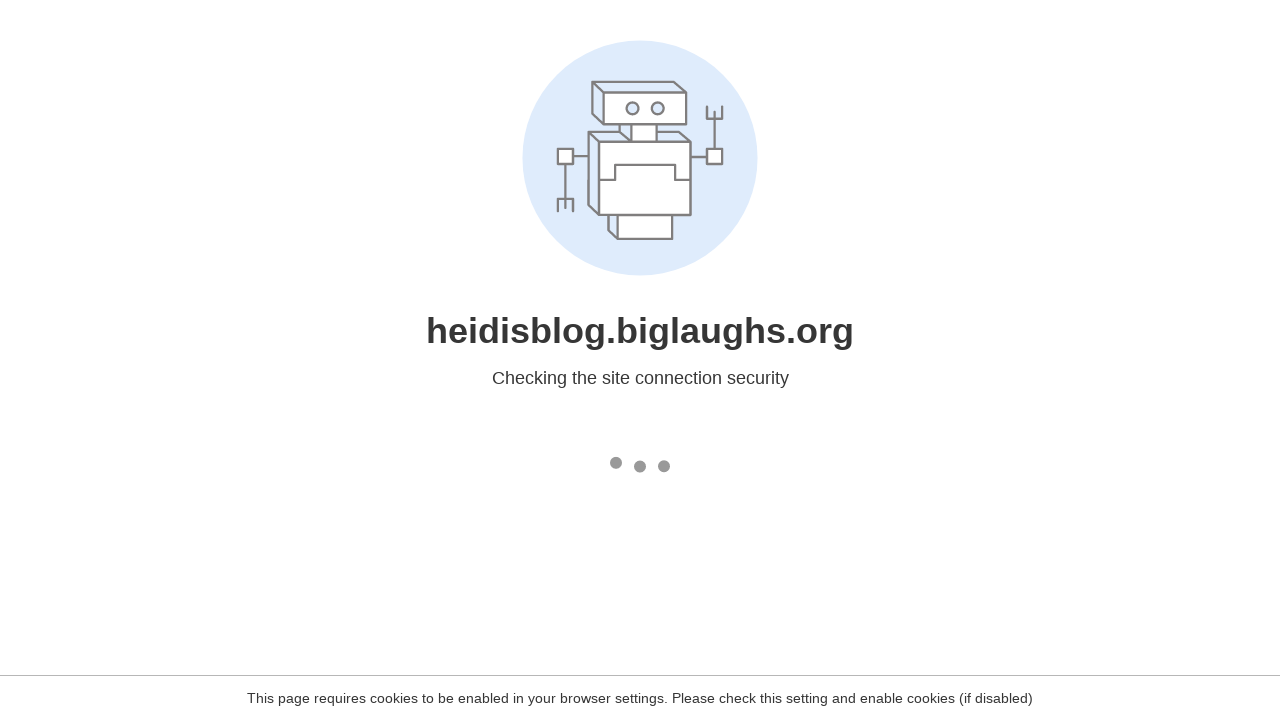

--- FILE ---
content_type: text/html
request_url: http://heidisblog.biglaughs.org/2009/10/08/potty-training-day-4-by-sir-snuggles/
body_size: 221
content:
<html><head><link rel="icon" href="data:;"><meta http-equiv="refresh" content="0;/.well-known/sgcaptcha/?r=%2F2009%2F10%2F08%2Fpotty-training-day-4-by-sir-snuggles%2F&y=ipc:3.21.52.53:1768861726.129"></meta></head></html>